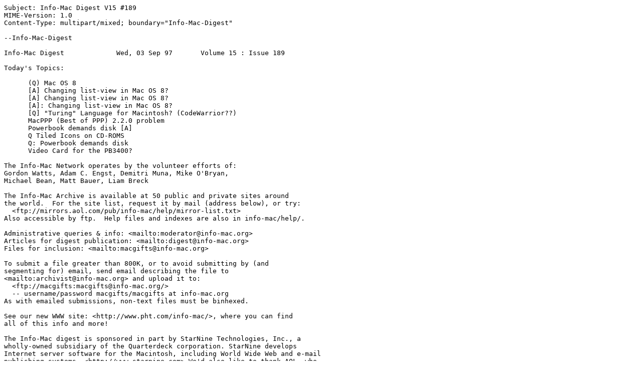

--- FILE ---
content_type: text/plain
request_url: https://ftp.surfnet.nl/pub/pub/infomac/_Periodical/im/infomacv15/infomacv15-189.txt
body_size: 11829
content:
Subject: Info-Mac Digest V15 #189
MIME-Version: 1.0
Content-Type: multipart/mixed; boundary="Info-Mac-Digest"

--Info-Mac-Digest

Info-Mac Digest             Wed, 03 Sep 97       Volume 15 : Issue 189

Today's Topics:

      (Q) Mac OS 8
      [A] Changing list-view in Mac OS 8?
      [A] Changing list-view in Mac OS 8?
      [A]: Changing list-view in Mac OS 8?
      [Q] "Turing" Language for Macintosh? (CodeWarrior??)
      MacPPP (Best of PPP) 2.2.0 problem
      Powerbook demands disk [A]
      Q Tiled Icons on CD-ROMS
      Q: Powerbook demands disk
      Video Card for the PB3400?

The Info-Mac Network operates by the volunteer efforts of:
Gordon Watts, Adam C. Engst, Demitri Muna, Mike O'Bryan,
Michael Bean, Matt Bauer, Liam Breck

The Info-Mac Archive is available at 50 public and private sites around
the world.  For the site list, request it by mail (address below), or try:
  <ftp://mirrors.aol.com/pub/info-mac/help/mirror-list.txt>
Also accessible by ftp.  Help files and indexes are also in info-mac/help/.

Administrative queries & info: <mailto:moderator@info-mac.org>
Articles for digest publication: <mailto:digest@info-mac.org>
Files for inclusion: <mailto:macgifts@info-mac.org>

To submit a file greater than 800K, or to avoid submitting by (and
segmenting for) email, send email describing the file to
<mailto:archivist@info-mac.org> and upload it to:
  <ftp://macgifts:macgifts@info-mac.org/>
  -- username/password macgifts/macgifts at info-mac.org
As with emailed submissions, non-text files must be binhexed.

See our new WWW site: <http://www.pht.com/info-mac/>, where you can find
all of this info and more!

The Info-Mac digest is sponsored in part by StarNine Technologies, Inc., a
wholly-owned subsidiary of the Quarterdeck corporation. StarNine develops
Internet server software for the Macintosh, including World Wide Web and e-mail
publishing systems. <http://www.starnine.com> We'd also like to thank AOL, who
has supplied the hardware the main info-mac machine runs on.
<http://www.aol.com>

----------------------------------------------------------------------

--Info-Mac-Digest
Content-Type: multipart/digest; boundary="----------------------------"
Content-Disposition: attachment; filename="Info-Mac Digest V15 #189"

------------------------------

Date: Tue, 2 Sep 1997 17:21:50 -0700
From: Mark Allen <Mark.Allen@jpl.nasa.gov>
Subject: (Q) Mac OS 8

I've just installed Mac OS 8, having used previously 7.6. Just a couple of
questions for an Info-Mac savant.

1) What is the Text Encoding Converter for? What are all the text encoding
files in Preferences for? Are either necessary?

2) I found, relative to 7.6, that there was a noticeable delay in the
drawing of the contents of a folder when the folder is opened. Anyone else
notice this? Any way to speed up the window drawing process?

Thanks in advance!

Mark Allen
Mark.Allen@jpl.nasa.gov

------------------------------

Date: Tue, 2 Sep 1997 06:44:38 PDT
From: "Randall G. Floyd" <rfloyd@supplies.xerox.com>
Subject: [A] Changing list-view in Mac OS 8?

Dave,

Make the window the active window and select 'View Options' from the 'View'
menu.  On the right-hand side of the dialog box you'll see check boxes to
turn on/off the different columns.  Uncheck the 'Date Modified' and 'Date
Created' columns and the 'Size' column will be second.  I don't think you
can reorder the columns with straight OS8.

>Is there a way to change list-view in Mac OS 8? I'd like to get rid of, or
>replace/ rearange the "Date Modified" column and have list view display the
>"Size" of my files in it's second column.
>
>Dave van Dijk
>Leidsekade 71-2
>106DA Amsterdam
>+ 20 6238694
>exotica@xs4all.nl

Randall G. Floyd
<mailto:  rfloyd@supplies.xerox.com>

------------------------------

Date: Wed, 3 Sep 1997 17:46:00 +0200
From: Dave van Dijk <exotica@xs4all.nl>
Subject: [A] Changing list-view in Mac OS 8?

 Randall G. Floyd <rfloyd@supplies.xerox.com> wrote:

>Dave,
>
>Make the window the active window and select 'View Options' from the 'View'
>menu.  On the right-hand side of the dialog box you'll see check boxes to
>turn on/off the different columns.  Uncheck the 'Date Modified' and 'Date
>Created' columns and the 'Size' column will be second.  I don't think you
>can reorder the columns with straight OS8.
>
>>Is there a way to change list-view in Mac OS 8? I'd like to get rid of, or
>>replace/ rearange the "Date Modified" column and have list view display the
>>"Size" of my files in it's second column.

>Randall G. Floyd
><mailto:  rfloyd@supplies.xerox.com>

 Maurice Mike McNeil <mmcneil@BBN.COM> wrote;

><cntrl> Click on the folder window and select View Options, looks just like
>the old View control Panel except this is specific to each folder. You must
>be in the "view as list" mode to get the list of options.

-----|-----
    0-0
    (_)+

Thanx! I'll have a talk with my optician. Really stupid to overlook this
feature.

Now does one of you happen to know how to get rid of the zooming
rectangles? For obvious reasons Secret Finder Features and Hidden Finder
Features don't do the trick with the completly rewritten Finder 8.0.

I remembered an old ResEdit hack - one of the first I did after I started
to work with Macs, two and a half year ago - found in "ResEdit Complete" by
Peter Alley and Carolyn Strange (Addison-Wesley, ISBN 0-201-62686-1)

It goes like this:
- Open (a copy of) the Finder
- Open CODE resource ID=4
- Find Hex $4E56FFE048E71F38
replace it with
- Hex $700A205FDEC04ED0
(This are all zeroes, not the letter O)
At the time this worked perfect.

Yesterday I opened (a copy of) Finder 8.0 in Nortons Disk Editor (the
resource fork doesn't contain the CODE resource ID=4 no more) and I found
at sector $484 of the data fork at offset $0B0 the same string starting
with $4E56...., replaced it with the string  starting with $700A.....,
saved the changes, replaced the original Finder with the hacked one,
restarted and found the hack working somewhat, a little bit. It could be my
imagination, but I estimate the zooming decreases about 50%(??). It's
certainly not gone though.

Mysteries and questionsmarks. Food for thought, sure, but I cann't digest
it at this moment. I'll start digging into usenet eventually, not one of my
favorite means of passing the time, so if one of you got any ideas, please
let me know

Dave

Dave van Dijk
Leidsekade 71-2
106DA Amsterdam
+ 20 6238694
exotica@xs4all.nl

------------------------------

Date: Tue, 2 Sep 1997 12:03:37 -0700
From: Maurice Mike McNeil <mmcneil@BBN.COM>
Subject: [A]: Changing list-view in Mac OS 8?

<cntrl> Click on the folder window and select View Options, looks just like
the old View control Panel except this is specific to each folder. You must
be in the "view as list" mode to get the list of options.

-----|-----
    0-0
    (_)+    

------------------------------

Date: Tue, 2 Sep 97 20:18:57 -0400
From: Andrew Murray <amurray@kos.net>
Subject: [Q] "Turing" Language for Macintosh? (CodeWarrior??)

Hi, I am taking a computer programming course this year in High School, 
and we will be using the Turing language (developed for education) to 
work with. I would like to know if there is any Turing development 
packages available for Macintosh, that would preferably be able to save 
projects as PC/DOS executables as well as being able to run them on the 
Mac. (All the computers there are PCs.)

Or even better, since I have CodeWarrior Gold (9), it would be great if 
there was an extension to CW that allowed it to use the Turing language 
to create Macintosh and PC programs.

Thanks for your help,
Andrew Murray, amurray@kos.net

P.S.
Please send replies directly to my e-mail address (as well as posting to 
the list if you wish).

------------------------------

Date: Tue, 02 Sep 1997 17:26:33 +0100 (BST)
From: philippa carr <Philippa.Carr@ucd.ie>
Subject: MacPPP (Best of PPP) 2.2.0 problem

Hi,

I have a Mac Performa 6400/200 running System 7.5.5 with OT 1.1.2 and
MacPPP (Best of PPP) 2.2.0 using a GeoPort Express modem.  I can
establish a ppp connection and work successfully and then either hard or
soft close the connection.

When I attempt to open a consecutive session the open button does not
respond and it is necessary for me to restart the mac in order to open a
ppp connection.

The original problem I had was that I couldn't close my ppp connection
and had to reboot my mac to do it - I upgraded to OT 1.1.2 and this
brought me to the current problem.  I've tried out other versions of PPP
including Steve Dagley's FreePPP but this fails to negotiate the connect
procedure despite me trying out numerous variations of the login script.

Has anyone got any help, tips or comments?

Thanks,

Philippa Carr
University College Dublin
Ireland

------------------------------

Date: Tue, 2 Sep 1997 08:57:25 -0400 (EDT)
From: Davefales1@aol.com
Subject: Powerbook demands disk [A]


In a message dated 8/31/97 3:48:17 PM, gibhenry@realpeople.com (Gib Henry)
wrote:

<<>From: Davefales1@aol.com
>Subject: Q: Powerbook demands disk
>
>Hi-
> I have a Powerbook 540C running System 7.5. Whenever I restart, before I
can
>reach the desktop, a dialog box prompts me to insert a specific floppy disk
(
>an old one that I no longer even use.)
>If I hit "cancel", the dialog box goes away, and I'm at the desktop. How can
>I prevent this dialog box from showing up every time I reboot?

Check the Startup Items folder in the System Folder.  Does it contain any
aliases?  Hope this helps.  Cheers,
--
Gib Henry>>

That worked! I had put an alias of Darkside in the startup folder without
transferring the original to my hard disk. THANKS-
-df

------------------------------

Date: Wed, 3 Sep 1997 08:06:22 +0100
From: Roland Whitehead <rowhitehead@continum.demon.co.uk>
Subject: Q Tiled Icons on CD-ROMS

A client wants me to include their logo in the main Finder window of a CD
I'm preparing for them - you know,  the type of thing that Adobe started
using and now everyone is catching on with.  I can't find what tool is used
to split up an image into all those 32x32 pixel icons.  Surely its not done
by hand?

Roland Whitehead
CONTINUUM ID

------------------------------

Date: Tue, 2 Sep 1997 06:48:57 PDT
From: "Randall G. Floyd" <rfloyd@supplies.xerox.com>
Subject: Q: Powerbook demands disk

David,

It sounds like you probably have an alias to something that used to reside
on that disk in your startup folder.

Randall

>Hi-
> I have a Powerbook 540C running System 7.5. Whenever I restart, before I can
>reach the desktop, a dialog box prompts me to insert a specific floppy disk (
>an old one that I no longer even use.)
>If I hit "cancel", the dialog box goes away, and I'm at the desktop. How can
>I prevent this dialog box from showing up every time I reboot?
>
>Thanks!
>
>David Fales

<mailto: rfloyd@supplies.xerox.com>

------------------------------

Date: Wed, 3 Sep 1997 11:48:12 -0300
From: "Joao C. Portinari" <portinari@openlink.com.br>
Subject: Video Card for the PB3400?

My department is planning to buy a PB3400/240, and I would appreciate it
very much if any of you Mac gurus could help me with the following two
queries:

1. Is it possible to install a Video Card allowing the PB3400 to drive a
21" Monitor in 24-bit mode? If positive, any clues on where to buy it?

2. Has anyone experienced installing the 128Mb RAM memory module? If
positive, does one need to be a certified Apple technician, or an
electronic wizard?

Thanks very much in advance for any help!

Joao

Pontifical Catholic University of Rio de Janeiro
Brazil

Prof. Joao C. Portinari
Projeto Portinari - PUC
Pontificia Universidade Catolica
Rua Marques Sao Vicente 225
Rio de Janeiro, RJ 22453-900 Brazil
Tel: (55-21) 529-9364//Fax: (55-21) 259-9697
E-Mail: portinar@inf.puc-rio.br
or: portinar@portinari.org.br

--------------------------------

--Info-Mac-Digest--

End of Info-Mac Digest
******************************
